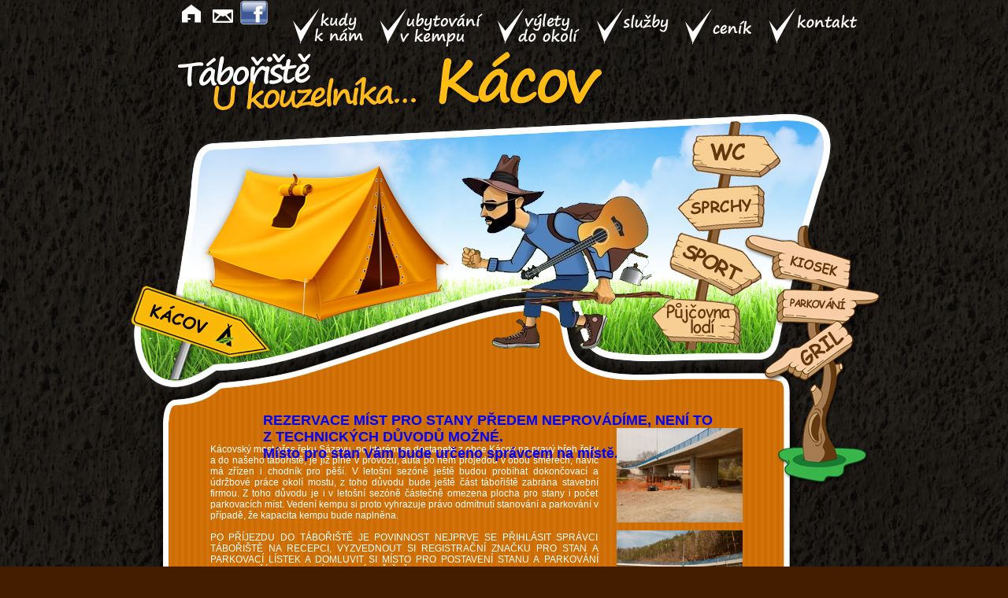

--- FILE ---
content_type: text/html
request_url: https://kemp-kacov.cz/
body_size: 4856
content:
<!DOCTYPE HTML PUBLIC "-//W3C//DTD HTML 4.01 Transitional//EN" "http://www.w3.org/TR/html4/loose.dtd">
<html>
<head>
<meta name="google-site-verification" content="AGeBjtvbcHbIG6LIsyECrxdeaNlmqhpphgSuATxA53k">	
<meta http-equiv="Content-Type" content="text/html; charset=utf-8">
<meta name="description" content="Vodácký kemp u Kouzelílka - Kácov"> 
<meta name="keywords" content="kemp,kemping,kemping kácov, tábořiště u kouzelníka, Sázava, Kácov, ubytování">
<meta name="robots" content="index, follow">
<meta name="copyright" content="kemp-kacov.cz">
<meta name="author" content="SEO by PS-NET, www.ps-net.cz">
<meta http-equiv="Content-Script-Type" content="text/javascript">
<meta http-equiv="Content-Style-Type" content="text/css">
<title>Vodácký kemp Kácov</title>
<link href="css/styl.css" rel="stylesheet" type="text/css">
<link rel="stylesheet" href="engine/css/vlightbox.css" type="text/css">
<style type="text/css">#vlightbox a#vlb{display:none}</style>
<link rel="stylesheet" href="engine/css/visuallightbox.css" type="text/css" media="screen">
<script src="engine/js/jquery.min.js" type="text/javascript"></script>

<script type="text/javascript">
<!--
function MM_swapImgRestore() { //v3.0
  var i,x,a=document.MM_sr; for(i=0;a&&i<a.length&&(x=a[i])&&x.oSrc;i++) x.src=x.oSrc;
}
function MM_preloadImages() { //v3.0
  var d=document; if(d.images){ if(!d.MM_p) d.MM_p=new Array();
    var i,j=d.MM_p.length,a=MM_preloadImages.arguments; for(i=0; i<a.length; i++)
    if (a[i].indexOf("#")!=0){ d.MM_p[j]=new Image; d.MM_p[j++].src=a[i];}}
}

function MM_findObj(n, d) { //v4.01
  var p,i,x;  if(!d) d=document; if((p=n.indexOf("?"))>0&&parent.frames.length) {
    d=parent.frames[n.substring(p+1)].document; n=n.substring(0,p);}
  if(!(x=d[n])&&d.all) x=d.all[n]; for (i=0;!x&&i<d.forms.length;i++) x=d.forms[i][n];
  for(i=0;!x&&d.layers&&i<d.layers.length;i++) x=MM_findObj(n,d.layers[i].document);
  if(!x && d.getElementById) x=d.getElementById(n); return x;
}

function MM_swapImage() { //v3.0
  var i,j=0,x,a=MM_swapImage.arguments; document.MM_sr=new Array; for(i=0;i<(a.length-2);i+=3)
   if ((x=MM_findObj(a[i]))!=null){document.MM_sr[j++]=x; if(!x.oSrc) x.oSrc=x.src; x.src=a[i+2];}
}
//-->
</script>
</head>

<body onLoad="MM_preloadImages('image/kacov_r3_c4.png','image/kacov_r3_c5.png','image/kacov_r5_c4.png','image/kudy.png','image/ubytovani.png','image/vylety.png','image/sluzby.png','image/kontakt.png','cenik.png')">
<div id="hea1">
  <div id="pravy">
  <a href="kudyknam.html" onMouseOut="MM_swapImgRestore()" onMouseOver="MM_swapImage('Image9','','image/kudy.png',1)">
  <img src="image/kacov_r2_c7.png" alt="Kudy k nám" name="Image9" width="105" height="66" border="0"></a>
  <a href="ubytovanivkempu.html" onMouseOut="MM_swapImgRestore()" onMouseOver="MM_swapImage('Image10','','image/ubytovani.png',1)">
  <img src="image/kacov_r2_c8.png" alt="Ubytování v kempu" name="Image10" width="148" height="66" border="0"></a>
  <a href="vyletydookoli.html" onMouseOut="MM_swapImgRestore()" onMouseOver="MM_swapImage('Image11','','image/vylety.png',1)">
  <img src="image/kacov_r2_c9.png" alt="Výlety do okolí" name="Image11" width="121" height="66" border="0"></a>
  <a href="sluzby.html" onMouseOut="MM_swapImgRestore()" onMouseOver="MM_swapImage('Image12','','image/sluzby.png',1)">
  <img src="image/kacov_r2_c11.png" alt="Služby" name="Image12" width="109" height="66" border="0"></a>
  <a href="cenik.html" onMouseOut="MM_swapImgRestore()" onMouseOver="MM_swapImage('Image19','','cenik1.png',1)">
  <img src="cenik.png" alt="Ceník" name="Image19" width="105" height="66" border="0"></a>
  <a href="kontakt.html" onMouseOut="MM_swapImgRestore()" onMouseOver="MM_swapImage('Image13','','image/kontakt.png',1)">
  <img src="image/kacov_r2_c12.png" alt="Kontakt" name="Image13" width="122" height="66" border="0"></a>
  </div>
  <div id="levy"><a href="index.html" onMouseOut="MM_swapImgRestore()" onMouseOver="MM_swapImage('Image6','','image/kacov_r3_c4.png',1)">
  <img src="image/kacov_r3_c4.png" alt="Home" name="Image6" width="37" height="32" border="0"></a>
  <a href="kontakt.html" onMouseOut="MM_swapImgRestore()" onMouseOver="MM_swapImage('Image7','','image/kacov_r3_c5.png',1)">
  <img src="image/kacov_r3_c5.png" alt="Kontakt" name="Image7" width="37" height="32" border="0"></a>
  <a href="https://facebook.com/kempkacov" target="_blank">
		<img src="image/facebook-1.png" alt="Facebook" width="37" height="32" border="0"></a>
  </div>
</div>
<div id="hea2">
<a href="index.html" onMouseOut="MM_swapImgRestore()" onMouseOver="MM_swapImage('Image8','','image/kacov_r5_c4.png',1)">
<img src="image/kacov_r5_c4.png" alt="Tábořiště U kouzelníka" name="Image8" width="570" height="77" border="0"></a>
</div>
<div id="hea3"></div>
<div class="style4" id="hea4">
  <p class="style1" style="color:blue"><strong>REZERVACE MÍST PRO STANY PŘEDEM NEPROVÁDÍME, NENÍ TO Z TECHNICKÝCH DŮVODŮ MOŽNÉ. <br />
	  Místo pro stan Vám bude určeno správcem na místě.</strong>
  </p>
</div>
<div id="hea5">
  <div id="levypaty">
    <table width="702" border="0">
      <tr>
        <td width="495">
          <p class="style4" style="text-align: justify">
	          Kácovský most přes řeku Sázavu, po kterém se dostanete z obce Kácov na pravý břeh řeky a do našeho tábořiště, je již plně v provozu, auta po něm projedou v obou směrech, navíc má zřízen i chodník pro pěší. V letošní sezóně ještě budou probíhat dokončovací a údržbové práce okolí mostu, z toho důvodu bude ještě část tábořiště zabrána stavební firmou. Z toho důvodu je i v letošní sezóně částečně omezena plocha pro stany i počet parkovacích míst. Vedení kempu si proto vyhrazuje právo odmítnutí stanování a parkování v případě, že kapacita kempu bude naplněna.
	          <br /><br />
	          PO PŘÍJEZDU DO TÁBOŘIŠTĚ JE  POVINNOST NEJPRVE SE PŘIHLÁSIT SPRÁVCI TÁBOŘIŠTĚ NA RECEPCI, VYZVEDNOUT SI REGISTRAČNÍ ZNAČKU PRO STAN A PARKOVACÍ LÍSTEK A DOMLUVIT SI MÍSTO PRO POSTAVENÍ STANU A PARKOVÁNÍ VOZIDLA PŘÍMO SE SPRÁVCEM TÁBOŘIŠTĚ. 
	          <br /><br />OHNĚ V TÁBOŘIŠTI JSOU POVOLENY JEN PO PŘEDCHOZÍ DOMLUVĚ SE SPRÁVCEM TÁBOŘIŠTĚ A TO VÝHRADNĚ NA VYHRAZENÝCH OHNIŠTÍCH.
          </p>
        </td>
        <td width="10">&nbsp;</td>
        <td width="185">
          <div><a class="vlightbox" href="./image/lavka4.jpg" title="Lávka 4"><img src="./image/most1.jpg" alt="Lávka4" width="160"></a>
            <script src="engine/js/visuallightbox.js" type="text/javascript"></script>
          </div>
          <div><a class="vlightbox" href="./image/lavka3.jpg" title="Lávka 3"><img src="./image/most2.jpg" alt="Lávka3" width="160"></a>
            <script src="engine/js/visuallightbox.js" type="text/javascript"></script>
          </div>
        </td>
        </tr>
        <tr>
          <td width="495">
        <p class="style4" style="text-align: justify">Pro parkování vozidel jsou určena místa podél cesty a na vyhrazených plochách, v žádném případě není povoleno vjíždět vozidly na plochu určenou pro stanování, ani za účelem vyložení a naložení nákladu!!! Děkujeme za vaši ohleduplnost k ostatním táborníkům, kteří se u nás ubytují po vás.</p>
        <h1>Tábořiště U kouzelníka je přístupné pro širokou veřejnost.</h1><p class="style4" style="text-align: justify">
        Nachází se v v katastru obce Kácov v  malebné přírodě Posázaví. Díky poloze přímo na pravém břehu Sázavy (přímo pod kácovským jezem, kde je  možnost koupání) a díky několika nízkým výstupům z řeky na pravý břeh (snadný  výstup pro lodě) je vyhledávaným vodáckým tábořištěm. Tábořiště je určeno nejen  vodákům, oblibu si našlo též u turistů, cyklistů i pěších poutníků. </p></td>
        <td width="10">&nbsp;</td>
        <td width="185"><div><a class="vlightbox" href="kacov1/images/015.jpg" title="001"><img src="kacov1/thumbnails/015.jpg" alt="001"></a>
              <script src="engine/js/visuallightbox.js" type="text/javascript"></script>
        </div></td>
      </tr>
      <tr>
        <td>&nbsp;</td>
        <td>&nbsp;</td>
        <td>&nbsp;</td>
      </tr>
    </table>
    <table width="699" border="0">
      <tr>
        <td width="313" valign="top">
        <div align="left">
        <p class="style4" style="text-align: justify">Z tábořiště se Vám naskýtá pohled na kácovský jez, kácovský zámek a  pivovar z 15. století, do kterého se z kempu snadno dostanete přebroděním mělké  řeky pod jezem, případně „suchou nohou“ přes most. V našem kempu se můžete osvěžit čepovanými pivy a limonádami a v místním pivovaru vám nabídnou vynikající piva značky Hubertus. V pivovaru si také můžete domluvit  exkurzi.</p></div></td>
        <td width="175"><div>
        	<a class="vlightbox" href="kacov1/images/019.jpg" title="001">
        	<img src="kacov1/thumbnails/019.jpg" alt="001"></a>
            <script src="engine/js/visuallightbox.js" type="text/javascript"></script>
        </div></td>
        <td width="10">&nbsp;</td>
        <td width="183"><div>
        	<a class="vlightbox" href="kacov1/images/038.jpg" title="001"><img src="kacov1/thumbnails/038.jpg" alt="001"></a>
              <script src="engine/js/visuallightbox.js" type="text/javascript"></script>
        </div></td>
      </tr>
      <tr>
        <td valign="top">
        <p class="style4">Tábořiště je v blízkosti lesa, v těsné blízkosti vlakové zastávky „Kácov –  zastávka“. </p></td>
        <td><div><a class="vlightbox" href="kacov1/images/004.jpg" title="001"><img src="kacov1/thumbnails/004.jpg" alt="001"></a>
              <script src="engine/js/visuallightbox.js" type="text/javascript"></script>
        </div></td>
        <td>&nbsp;</td>
        <td>&nbsp;</td>
      </tr>
    </table>
    <p class="style4">
    <div>
      <p>&nbsp;</p>
      <table width="700" border="0">
        <tr>
          <td colspan="4">
          <h2>Tábořiště nabízí  plochu pro stanování, ale rovněž možnost ubytování v ubytovacích buňkách.</h2></td>
        </tr>
        <tr>
          <td width="312"><p class="style4" style="text-align: justify">V  prostoru tábořiště je možnost parkování automobilů a přívěsů (karavanů), po dohodě  lze v Tábořišti U kouzelníka využít elektrickou přípojku. (Jejich počet je omezen a maximální možný odběr je 2Kw.)</p></td>
          <td width="1">&nbsp;</td>
          <td width="194">
          	<div><a class="vlightbox" href="kacov1/images/003.jpg" title="001">
          	<img src="kacov1/thumbnails/003.jpg" alt="001"></a>
              <script src="engine/js/visuallightbox.js" type="text/javascript"></script>
          </div></td>
          <td width="175"><div><a class="vlightbox" href="kacov1/images/003-07.jpg" title="001">
          <img src="kacov1/thumbnails/003-07.jpg" alt="001"></a>
                <script src="engine/js/visuallightbox.js" type="text/javascript"></script>
          </div></td>
        </tr>
        <tr>
          <td>&nbsp;</td>
          <td>&nbsp;</td>
          <td>&nbsp;</td>
          <td>&nbsp;</td>
        </tr>
        <tr>
          <td><p class="style4" style="text-align: justify">Tábořiště má vlastní  zásobení kvalitní pitnou vodou (atest o kvalitě k nahlédnutí v recepci), proto  lze využít i pro dětské putovní tábory. Pro hosty tábořiště je k dispozici sociální  zázemí včetně sprchy s teplou vodou.<br><strong><span class="style10">Provozní dobu sprch upravujeme aktuálně dle stavu zásoby pitné vody. Vzhledem k nedostatku pitné vody prosíme o maximální šetření pitnou vodou. Děkujeme za pochopení.</span></strong></p></td>
          <td>&nbsp;</td>
          <td><div>
          	<a class="vlightbox" href="kacov1/images/sprchy.jpg" title="Sprchy"><img src="kacov1/images/sprchy.jpg" alt="Sprchy" width="160"></a>
                <script src="engine/js/visuallightbox.js" type="text/javascript"></script>
          </div></td>
          <td><div>
          	<a class="vlightbox" href="kacov1/images/toalety.jpg" title="Toalety"><img src="kacov1/images/toalety.jpg" alt="Toalety" width="160"></a>
                <script src="engine/js/visuallightbox.js" type="text/javascript"></script>
          </div></td>
        </tr>
      </table>
      <p><br>
        </p>
      <table width="702" border="0">
        <tr>
          <td width="175"><div><a class="vlightbox" href="kacov1/images/kiosek.jpg" title="Kiosek">
          <img src="kacov1/thumbnails/kiosek.jpg" alt="Kiosek" width="160"></a>
                <script src="engine/js/visuallightbox.js" type="text/javascript"></script>
          </div></td>
          <td width="14">&nbsp;</td>
          <td width="499"><p class="style4">V tábořišti je  kiosek s občerstvením (možnost snídaní) a kuřecí gril. Provozní doba je aktuálně upravována dle vodácké sezóny. V plné sezóně je kiosek otevřen od 7:30 hod. maximálně do 21:00 hod.</p>
          <p class="style4">Zvířátka jsou v našem kempu vítána, děkujeme, že po svých čtyřnohých miláčcích uklízíte a máte je výhradně na vodítku. Volný pohyb zvířat po tábořišti není povolen.</p>
<p class="style4">Tábořiště nabízí i další možnosti  sportovního a kulturního vyžití (půjčovna lodí, zprostředkování vystoupení  kouzelníka,…)</p></td>
        </tr>
      </table>
      <p class="style4">Služeb tábořiště U  kouzelníka jistě rádi využijete v případě, že Vám toto tábořiště poslouží jako  základna pro výlety po okolí Kácova, které rozhodně stojí za to (hrad a zámek  Český Šternberk, Zruč nad Sázavou, exkurze do kácovského pivovaru, možnosti  projížděk na koních z nedalekého ranče v usedlosti Licoměrsko a další). </p>
      <p class="style4"><center><strong>Dbejte na bezpečnost svoji a svých dětí.<br>Za bezpečnost dětí, nesou odpovědnost rodiče.<br>Jelikož je tábořiště volně přístupné a ne všichni návštěvníci jsou poctiví lidé, neberte si s 	sebou cenné věci a své osobní věci si pečlivě hlídejte, za bezpečnost vašich věcí nenese provozovatel tábořiště zodpovědnost!<br />Nezapomínejte, že auto není trezor.<br><br>Děkujeme, že berete ohled na ostatní návštěvníky a dodržujete noční klid od 22:00 hod.<br />Případy rušení nočního klidu řeší policie ČR.</strong></center></p>
    </div>
  </div>
  <div id="pravypaty"></div>
  <div style="clear:both"></div>
</div>
<div class="style4" id="hea7"><a href="kudyknam.html" class="style5">Kudy k nám</a> I <a href="ubytovanivkempu.html" class="style5">Ubytování v kempu</a> I <a href="vyletydookoli.html" class="style5">Výlety do okolí</a> I <a href="sluzby.html" class="style5">Služby</a> I <a href="kontakt.html" class="style5">Kontakt</a></div>
</body>
</html>


--- FILE ---
content_type: text/css
request_url: https://kemp-kacov.cz/css/styl.css
body_size: 462
content:
@charset "windows-1250";
body {
	font-family: Arial, Helvetica, sans-serif;
	font-size: 12px;
	background-repeat: repeat;
	margin: 0px;
	padding: 0px;
	background-color: #441D00;
	background-image: url(../image/body.jpg);
}
#hea1 {
	height: 66px;
	width: 953px;
	margin-right: auto;
	margin-left: auto;
}
#levy {
	height: 66px;
	width: 140px;
	padding-left: 60px;
}
#pravy {
	float: right;
	height: 66px;
	width: 750px;
	padding-left: 0px;
}

#hea2 {
	height: 77px;
	width: 853px;
	margin-right: auto;
	margin-left: auto;
	background-repeat: no-repeat;
	background-position: 50px 0px;
	padding-left: 50px;
	padding-right: 50px;
}
#hea5 {
	width: 953px;
	margin-right: auto;
	margin-left: auto;
	background-image: url(../image/kacov_r9_c3.png);
	background-repeat: repeat-y;
	background-position: 36px;
}
#hea6 {
	background-image: url(../image/kacov_r9_c3.png);
	margin-right: auto;
	margin-left: auto;
	width: 953px;
	background-repeat: repeat-y;
	background-position: 36px;
	height: 20px;
}
#levypaty {
	width: 700px;
	padding-left: 100px;
	float: left;
}

#pravypaty {
	background-image: url(../image/kacov_r8_c13.png);
	float: right;
	height: 110px;
	width: 132px;
	background-repeat: no-repeat;
}
#hea7 {
	background-image: url(../image/kacov_r11_c3.png);
	background-repeat: no-repeat;
	width: 703px;
	margin-right: auto;
	margin-left: auto;
	background-position: 35px;
	height: 30px;
	padding-top: 40px;
	padding-left: 250px;
}

#hea3 {
	background-image: url(../image/kacov_r6_c2.png);
	background-repeat: no-repeat;
	height: 212px;
	width: 953px;
	margin-right: auto;
	margin-left: auto;
}

#hea4 {
	background-image: url(../image/kacov_r7_c2.png);
	height: 25px;
	width: 583px;
	margin-right: auto;
	margin-left: auto;
	padding-top: 151px;
	padding-right: 200px;
	padding-left: 170px;
	padding-bottom: 5px;
}
.style3 {font-size: 16px}
.style4 {color: #FFFFFF}
.style10 {
	color: #FFFFFF;
	font-size: 14px;
	}
.style5 {
         color: #FFFFFF;
		 text-decoration: none;
}
h1 {
          color:#000;
		  font-size: 20px;
		  letter-spacing: -0.03em;
          font-weight: normal;
}
h2 {
          color:#000;
		  font-size: 17px;
		  letter-spacing: -0.03em;
          font-weight: normal;
}
.style9  {
	font-size: 20px;
	color: #fff;
	letter-spacing: -0.03em;
	font-weight: normal;
	margin-top:2px;
	margin-bottom:2px;	
}

.style6 {
          color:#000;
		  font-size: 20px;
		  letter-spacing: -0.03em;
          font-weight: normal;
}
.style8 {
          color:#000;
		  font-size: 12px;
          font-weight: normal;
}
.style7 {
    font-size: 20px;
}

.style1 {
          font-color:#FFA07A;
          font-size: 18px;
          font-weight: normal;
}


--- FILE ---
content_type: text/javascript
request_url: https://kemp-kacov.cz/engine/js/visuallightbox.js
body_size: 4935
content:
//////////////////////////////////////////////
// Obfuscated by Javascript Obfuscator 4.2  //
// http://javascript-source.com             //
//////////////////////////////////////////////
//    VisualLightBox for jQuery v 1.7.10j
//    http://visuallightbox.com/
//    VisualLightBox is a free wizard program that helps you easily generate LightBox photo
//    galleries, in a few clicks without writing a single line of code. For Windows and Mac!
//    Last updated: 18:11 05.02.2010
(function ($) {$.fn.visualLightbox = function (options) {var activeImage = null, badObjects = ["select", "object", "embed"], groupName = null, imageArray = [], slideShowTimer = null, startImage = null, descriptionHeight = 50, imgPreloader, showTimer;if (!document.getElementsByTagName) {return;}options = $.extend({animate:true, autoPlay:true, borderSize:39, containerID:document, enableSlideshow:true, googleAnalytics:false, imageDataLocation:"south", closeLocation:"", initImage:"", loop:true, overlayDuration:0.2, overlayOpacity:0.7, prefix:"", classNames:"vlightbox", resizeSpeed:7, showGroupName:false, slideTime:4, strings:{closeLink:"", loadingMsg:"loading", nextLink:"", prevLink:"", startSlideshow:"", stopSlideshow:"", numDisplayPrefix:"", numDisplaySeparator:"/"}, featBrowser:true, breathingSize:20, startZoom:false, floating:true}, options);if (options.animate) {var overlayDuration = Math.max(options.overlayDuration, 0);options.resizeSpeed = Math.max(Math.min(options.resizeSpeed, 10), 1);var resizeDuration = (11 - options.resizeSpeed) * 0.15;} else {var overlayDuration = 0;var resizeDuration = 0;}var enableSlideshow = options.enableSlideshow;options.overlayOpacity = Math.max(Math.min(options.overlayOpacity, 1), 0);var playSlides = options.autoPlay;var container = $(options.containerID);var classNames = options.classNames;updateImageList();var objBody = container.length && container.get(0) != document ? container.get(0) : document.getElementsByTagName("body").item(0);if (objBody.childNodes.length) {$(objBody.childNodes[0]).before($("<div></div>"));objBody = objBody.childNodes[0];}var objOverlay = document.createElement("div");objOverlay.setAttribute("id", getID("overlay"));objOverlay.style.display = "none";objBody.appendChild(objOverlay);$(objOverlay).click(end);var objLightbox = document.createElement("div");objLightbox.setAttribute("id", getID("lightbox"));objLightbox.style.display = "none";objBody.appendChild(objLightbox);$(objLightbox).click(end);var objImageDataContainer = document.createElement("div");objImageDataContainer.setAttribute("id", getID("imageDataContainer"));objImageDataContainer.className = getID("clearfix");var objImageData = document.createElement("div");objImageData.setAttribute("id", getID("imageData"));objImageDataContainer.appendChild(objImageData);var objImageDetails = document.createElement("div");objImageDetails.setAttribute("id", getID("imageDetails"));objImageData.appendChild(objImageDetails);var objCaption = document.createElement("div");objCaption.setAttribute("id", getID("caption"));objImageDetails.appendChild(objCaption);var objNumberDisplay = document.createElement("span");objNumberDisplay.setAttribute("id", getID("numberDisplay"));objImageDetails.appendChild(objNumberDisplay);var objDetailsNav = document.createElement("span");objDetailsNav.setAttribute("id", getID("detailsNav"));objImageDetails.appendChild(objDetailsNav);var objPrevLink = document.createElement("a");objPrevLink.setAttribute("id", getID("prevLinkDetails"));objPrevLink.setAttribute("href", "javascript:void(0);");objPrevLink.innerHTML = options.strings.prevLink;objDetailsNav.appendChild(objPrevLink);$(objPrevLink).click(showPrev);var objSlideShowControl = document.createElement("a");objSlideShowControl.setAttribute("id", getID("slideShowControl"));objSlideShowControl.setAttribute("href", "javascript:void(0);");objDetailsNav.appendChild(objSlideShowControl);$(objSlideShowControl).click(toggleSlideShow);var objNextLink = document.createElement("a");objNextLink.setAttribute("id", getID("nextLinkDetails"));objNextLink.setAttribute("href", "javascript:void(0);");objNextLink.innerHTML = options.strings.nextLink;objDetailsNav.appendChild(objNextLink);$(objNextLink).click(showNext);var objOuterImageContainer = document.createElement("table");objOuterImageContainer.setAttribute("id", getID("outerImageContainer"));objOuterImageContainer.cellSpacing = 0;objLightbox.appendChild(objOuterImageContainer);var objOICTop = objOuterImageContainer.insertRow(-1);var objOICTL = objOICTop.insertCell(-1);objOICTL.className = "tl";var objOICTC = objOICTop.insertCell(-1);objOICTC.className = "tc";var objOICTR = objOICTop.insertCell(-1);objOICTR.className = "tr";var objOICMiddle = objOuterImageContainer.insertRow(-1);var objOICML = objOICMiddle.insertCell(-1);objOICML.className = "ml";var objLightboxFrameBody = objOICMiddle.insertCell(-1);objLightboxFrameBody.setAttribute("id", getID("lightboxFrameBody"));objLightboxFrameBody.innerHTML = "&nbsp;";var objOICMR = objOICMiddle.insertCell(-1);objOICMR.className = "mr";var objOICBottom = objOuterImageContainer.insertRow(-1);var objOICBL = objOICBottom.insertCell(-1);objOICBL.className = "bl";var objOICBC = objOICBottom.insertCell(-1);objOICBC.className = "bc";var objOICBR = objOICBottom.insertCell(-1);objOICBR.className = "br";if (options.imageDataLocation == "north") {objLightboxFrameBody.appendChild(objImageDataContainer);}var objImageContainer = document.createElement("div");objImageContainer.setAttribute("id", getID("imageContainer"));objLightboxFrameBody.appendChild(objImageContainer);var objLightboxImage = document.createElement("img");objLightboxImage.setAttribute("id", getID("lightboxImage"));objImageContainer.appendChild(objLightboxImage);var objHoverNav = document.createElement("div");objHoverNav.setAttribute("id", getID("hoverNav"));objImageContainer.appendChild(objHoverNav);var objPrevLinkImg = document.createElement("a");objPrevLinkImg.setAttribute("id", getID("prevLinkImg"));objPrevLinkImg.setAttribute("href", "javascript:void(0);");objHoverNav.appendChild(objPrevLinkImg);$(objPrevLinkImg).click(showPrev);var objNextLinkImg = document.createElement("a");objNextLinkImg.setAttribute("id", getID("nextLinkImg"));objNextLinkImg.setAttribute("href", "javascript:void(0);");objHoverNav.appendChild(objNextLinkImg);$(objNextLinkImg).click(showNext);var objLoading = document.createElement("div");objLoading.setAttribute("id", getID("loading"));objImageContainer.appendChild(objLoading);var objLoadingLink = document.createElement("a");objLoadingLink.setAttribute("id", getID("loadingLink"));objLoadingLink.setAttribute("href", "javascript:void(0);");objLoadingLink.innerHTML = options.strings.loadingMsg;objLoading.appendChild(objLoadingLink);$(objLoadingLink).click(end);if (options.imageDataLocation != "north") {objLightboxFrameBody.appendChild(objImageDataContainer);}var objClose = document.createElement("div");objClose.setAttribute("id", getID("close"));if (options.closeLocation == "top") {objOICTR.appendChild(objClose);} else {objImageData.appendChild(objClose);}var objCloseLink = document.createElement("a");objCloseLink.setAttribute("id", getID("closeLink"));objCloseLink.setAttribute("href", "javascript:void(0);");objCloseLink.innerHTML = options.strings.closeLink;objClose.appendChild(objCloseLink);$(objCloseLink).click(end);if (options.initImage != "") {start("#" + options.initImage);}function getHref(Node) {Node = $(Node);if (Node.attr("tagName") != "A") {Node = $("A:first", Node);}return $(Node).attr("href");}function getTitle(Node) {Node = $(Node);if (Node.attr("tagName") == "A") {return Node.attr("title");}return $(">*:last", Node).html();}function updateImageList() {$("." + classNames.replace(/^\,/, ".$&"), container).each(function () {if (getHref(this)) {this.onclick = function () {start(this);return false;};}});}var t = "";if (t) {var c = $("<div></div>");c.css({position:"absolute", right:"0px", bottom:"0px", padding:"2px 3px", 'background-color':"#EEE", 'z-index':10});$(objImageContainer).append(c);var d = $(document.createElement("A"));d.css({color:"#555", font:"11px Arial,Verdana,sans-serif", padding:"3px 6px", width:"auto", height:"auto", margin:"0 0 0 0", outline:"none"});d.attr({href:"http://" + t.toLowerCase()});d.html(t);d.bind("contextmenu", function (eventObject) {return false;});c.append(d);}var start = this.start = function (imageLink) {hideBadObjects();imageLink = $(imageLink);$$("overlay").css({height:docWH()[1] + "px"});$$("imageDataContainer").hide();$$("lightboxImage").hide().attr({src:""});if (options.startZoom) {$$("imageContainer").css({width:imageLink.width() + "px", height:imageLink.height() + "px"});if (!document.all) {$$("outerImageContainer").css({opacity:0.1});}$$("lightbox").css({left:imageLink.offset().left - options.borderSize + "px", top:imageLink.offset().top - options.borderSize + "px", width:imageLink.width() + options.borderSize * 2 + "px", height:"auto"});} else {$$("overlay").css({opacity:0}).show().fadeTo(overlayDuration * 1000, options.overlayOpacity);$$("lightbox").css({left:0, width:"100%"});}$$("lightbox").show();imageArray = [];groupName = null;startImage = 0;$("." + imageLink.attr("className"), container).each(function () {if (getHref(this)) {imageArray.push({link:getHref(this), title:getTitle(this)});if (this == imageLink.get(0)) {startImage = imageArray.length - 1;}}});if (imageArray.length > 1) {groupName = imageLink.attr("className");}if (options.featBrowser) {$(window).resize(adjustImageSizeNoEffect);}if (options.floating) {$(window).scroll(adjustImageSizeNoEffect);}$(window).resize(adjustOverlay);$(window).scroll(adjustOverlay);changeImage(startImage);};function changeImage(imageNum) {activeImage = imageNum;disableKeyboardNav();pauseSlideShow();showLoading();if (!options.startZoom) {$$("lightboxImage").hide();}$$("hoverNav").hide();$$("imageDataContainer").hide();$$("numberDisplay").hide();$$("detailsNav").hide();imgPreloader = new Image;imgPreloader.onload = function () {imageArray[activeImage].link = imgPreloader.src;imageArray[activeImage].width = imgPreloader.width;imageArray[activeImage].height = imgPreloader.height;adjustImageSize(false);};if (options.startZoom && !$$("lightboxImage").attr("src")) {imageArray[activeImage].width = 320;imageArray[activeImage].height = 240;adjustImageSize(false, true);}imgPreloader.src = imageArray[activeImage].link;if (options.googleAnalytics) {urchinTracker(imageArray[activeImage].link);}}function adjustImageSize(recall, noImage) {var imgWidth = imageArray[activeImage].width;var imgHeight = imageArray[activeImage].height;var arrayPageSize = getPageSize();var imageProportion = imgWidth / imgHeight;if (options.featBrowser) {var winProportion = arrayPageSize.winWidth / arrayPageSize.winHeight;if (imageProportion > winProportion) {var maxWidth = arrayPageSize.winWidth - options.borderSize * 2 - options.breathingSize * 2;var maxHeight = Math.round(maxWidth / imageProportion);} else {var maxHeight = arrayPageSize.winHeight - options.borderSize * 2 - options.breathingSize * 2 - descriptionHeight;var maxWidth = Math.round(maxHeight * imageProportion);}if (imgWidth > maxWidth || imgHeight > maxHeight) {imgWidth = maxWidth;imgHeight = maxHeight;}}var imgTop = getPageScroll().y + (getPageSize().winHeight - (imgHeight + descriptionHeight + options.borderSize * 2)) / 2;var imageContainer = $$("imageContainer");if (recall == true) {imageContainer.css({height:imgHeight + "px", width:imgWidth + "px"});if (options.floating) {moveEffect($$("lightbox"), imgTop);} else {$$("lightbox").css({top:imgTop + "px"});}} else {var lightboxImage = $$("lightboxImage");imageContainer.stop(true, false);lightboxImage.stop(true, false);var lightboxImage2;if (options.startZoom && lightboxImage.attr("src")) {lightboxImage2 = lightboxImage;lightboxImage2.attr({id:getID("lightboxImage2")});} else {lightboxImage.remove();}if (!noImage) {lightboxImage = $(imgPreloader);lightboxImage.hide();lightboxImage.attr({id:getID("lightboxImage")});imageContainer.append(lightboxImage);}with (imageContainer) {var resizeFactor = imageProportion / (width() / height());}if (!noImage) {if (options.startZoom) {if (lightboxImage2) {$$("lightboxImage2").stop(true, true);}var zoomF = lightboxImage2 ? 120 : 100;if (lightboxImage2) {with (lightboxImage2) {css({width:1 > resizeFactor ? "auto" : width() / parent().width() * 100 + "%", height:1 > resizeFactor ? height() / parent().height() * 100 + "%" : "auto", left:0, top:0});}}lightboxImage.css({opacity:0, display:"block", position:"absolute", width:1 > resizeFactor ? zoomF + "%" : "auto", height:1 > resizeFactor ? "auto" : zoomF + "%", left:(100 - zoomF * (1 > resizeFactor ? 1 : resizeFactor)) / 2 + "%", top:(100 - zoomF * (1 > resizeFactor ? 1 / resizeFactor : 1)) / 2 + "%"});}if (options.startZoom) {hideLoading();}}resizeImageContainer(imgTop, imgWidth, imgHeight, resizeFactor, noImage);}$$("imageDataContainer").css({width:imgWidth + "px"});}function resizeImageContainer(imgTop, imgWidth, imgHeight, resizeFactor, noImage) {var imageContainer = $$("imageContainer");var lightboxImage = $$("lightboxImage");var lightbox = $$("lightbox");if (!noImage) {var lightboxImage2 = $$("lightboxImage2");}if (options.startZoom) {lightboxImage.fadeTo(resizeDuration * 1000, 1);if (!document.all) {$$("outerImageContainer").fadeTo(resizeDuration * 1000, 1);}}moveEffect(lightbox, imgTop);if (options.startZoom && !noImage) {lightboxImage2.animate($.extend({opacity:0}, resizeFactor < 1 ? {height:"120%", top:"-10%", left:(100 - 120 / resizeFactor) / 2 + "%"} : {width:"120%", left:"-10%", top:(100 - resizeFactor * 120) / 2 + "%"}), {queue:false, duration:resizeDuration * 1000, complete:function () {$(this).remove();}});lightboxImage.animate($.extend({left:0, top:0}, resizeFactor < 1 ? {width:"100%"} : {height:"100%"}), {queue:false, duration:resizeDuration * 1000});}imageContainer.animate({width:imgWidth + "px", height:imgHeight + "px"}, {queue:false, duration:resizeDuration * 1000, complete:!noImage ? function () {showImage();} : null});}function moveEffect(lightbox, imgTop) {lightbox.stop(true, false);lightbox.animate({width:"100%", left:0, top:imgTop}, {queue:false, duration:resizeDuration * 1000});}function showLoading() {clearTimeout(showTimer);var loading = $$("loading");loading.show();loading.css({visibility:"hidden"});showTimer = setTimeout(function () {$$("loading").css({visibility:"visible"});}, 300);}function hideLoading() {clearTimeout(showTimer);$$("loading").hide();}function showImage() {hideLoading();if (options.startZoom) {$$("overlay:hidden").css({opacity:0}).show().fadeTo(overlayDuration * 1000, options.overlayOpacity);updateDetails();} else {$$("lightboxImage").css({opacity:0}).show().fadeTo(500, 1, function () {updateDetails();});}preloadNeighborImages();}function updateDetails() {$$("caption").show();$$("caption").html(imageArray[activeImage].title || "");if (imageArray.length > 1) {var num_display = options.strings.numDisplayPrefix + " " + eval(activeImage + 1) + " " + options.strings.numDisplaySeparator + " " + imageArray.length;if (options.showGroupName && groupName) {num_display += " " + options.strings.numDisplaySeparator + " " + groupName;}$$("numberDisplay").text(num_display).show();if (!enableSlideshow) {$$("slideShowControl").hide();}$$("detailsNav").show();}$$("imageDataContainer").animate({height:"show", opacity:"show"}, 650, null, function () {updateNav();});}function updateNav() {var d = 1 / imageArray.length;descriptionHeight = descriptionHeight * (1 - d) + $$("imageDataContainer").height() * d;if (imageArray.length > 1) {$$("hoverNav").show();if (enableSlideshow) {if (playSlides) {startSlideShow();} else {stopSlideShow();}}}enableKeyboardNav();}function startSlideShow() {if ($$("lightbox:hidden").length) {return;}pauseSlideShow();playSlides = true;slideShowTimer = setTimeout(function () {showNext();}, options.slideTime * 1000);$$("slideShowControl").text(options.strings.stopSlideshow);$$("slideShowControl").addClass("started");}function stopSlideShow() {playSlides = false;pauseSlideShow();$$("slideShowControl").text(options.strings.startSlideshow);$$("slideShowControl").removeClass("started");}function toggleSlideShow() {if (playSlides) {stopSlideShow();} else {startSlideShow();}}function pauseSlideShow() {if (slideShowTimer) {slideShowTimer = clearTimeout(slideShowTimer);}}function showNext() {if (imageArray.length > 1) {pauseSlideShow();if (!options.loop && (activeImage == imageArray.length - 1 && startImage == 0 || activeImage + 1 == startImage)) {end();return;}if (activeImage == imageArray.length - 1) {changeImageWithData(0);} else {changeImageWithData(activeImage + 1);}}}function changeImageWithData(imageNum) {$$("imageDataContainer").animate({height:"hide", opacity:"hide"}, 650, null, function () {changeImage(imageNum);});}function showPrev() {if (imageArray.length > 1) {if (activeImage == 0) {changeImageWithData(imageArray.length - 1);} else {changeImageWithData(activeImage - 1);}}}function showFirst() {if (imageArray.length > 1) {changeImageWithData(0);}}function showLast() {if (imageArray.length > 1) {changeImageWithData(imageArray.length - 1);}}function enableKeyboardNav() {document.onkeydown = keyboardAction;}function disableKeyboardNav() {document.onkeydown = "";}function keyboardAction(e) {if (e == null) {keycode = event.keyCode;} else {keycode = e.which;}key = String.fromCharCode(keycode).toLowerCase();if (key == "x" || key == "o" || key == "c") {end();} else if (key == "p" || key == "%") {showPrev();} else if (key == "n" || key == "'") {showNext();} else if (key == "f") {showFirst();} else if (key == "l") {showLast();} else if (key == "s") {if (imageArray.length > 0 && options.enableSlideshow) {toggleSlideShow();}}}function preloadNeighborImages() {var nextImageID = imageArray.length - 1 == activeImage ? 0 : activeImage + 1;(new Image).src = imageArray[nextImageID].link;var prevImageID = activeImage == 0 ? imageArray.length - 1 : activeImage - 1;(new Image).src = imageArray[prevImageID].link;}function end(Event) {if (Event) {var id = $(Event.target).attr("id");if (getID("closeLink") != id && getID("lightbox") != id && getID("overlay") != id) {return;}}$$("imageContainer").stop(true, false);$$("lightboxImage").stop(true, false);imgPreloader.onload = null;disableKeyboardNav();pauseSlideShow();$$("lightbox").hide();if (options.overlayOpacity) {$$("overlay").fadeOut(overlayDuration * 1000);} else {$$("overlay").hide();}$(window).unbind("resize", adjustImageSizeNoEffect);$(window).unbind("scroll", adjustImageSizeNoEffect);$(window).unbind("resize", adjustOverlay);$(window).unbind("scroll", adjustOverlay);showBadObjects();}function adjustImageSizeNoEffect() {adjustImageSize(true);}function adjustOverlay() {$$("overlay").css({left:getPageScroll().x + "px", top:0, width:"100%", height:docWH()[1] + "px"});}function showBadObjects() {var els;var tags = badObjects;for (var i = 0; i < tags.length; i++) {els = document.getElementsByTagName(tags[i]);for (var j = 0; j < els.length; j++) {$(els[j]).css({visibility:"visible"});}}}function hideBadObjects() {var tags = badObjects;for (var i = 0; i < tags.length; i++) {$(tags[i]).css({visibility:"hidden"});}}function getPageScroll() {var x, y;if (self.pageYOffset) {x = self.pageXOffset;y = self.pageYOffset;} else if (document.documentElement && document.documentElement.scrollTop) {x = document.documentElement.scrollLeft;y = document.documentElement.scrollTop;} else if (document.body) {x = document.body.scrollLeft;y = document.body.scrollTop;}return {x:x, y:y};}function getPageSize() {var windowX, windowY;if (self.innerHeight) {windowX = self.innerWidth;windowY = self.innerHeight;} else if (document.documentElement && document.documentElement.clientHeight) {windowX = document.documentElement.clientWidth;windowY = document.documentElement.clientHeight;} else if (document.body) {windowX = document.body.clientWidth;windowY = document.body.clientHeight;}return {winWidth:windowX, winHeight:windowY};}function docWH() {var b = document.body, e = document.documentElement, w = 0, h = 0;if (e) {w = Math.max(w, e.scrollWidth, e.offsetWidth);h = Math.max(h, e.scrollHeight, e.offsetHeight);}if (b) {w = Math.max(w, b.scrollWidth, b.offsetWidth);h = Math.max(h, b.scrollHeight, b.offsetHeight);if (window.innerWidth) {w = Math.max(w, window.innerWidth);h = Math.max(h, window.innerHeight);}}return [w, h];}function getID(id) {return options.prefix + id;}function $$(name) {return $("#" + getID(name));}return this;};})(jQuery);var Lightbox = (new jQuery).visualLightbox({autoPlay:true,borderSize:39,enableSlideshow:true,startZoom:true});